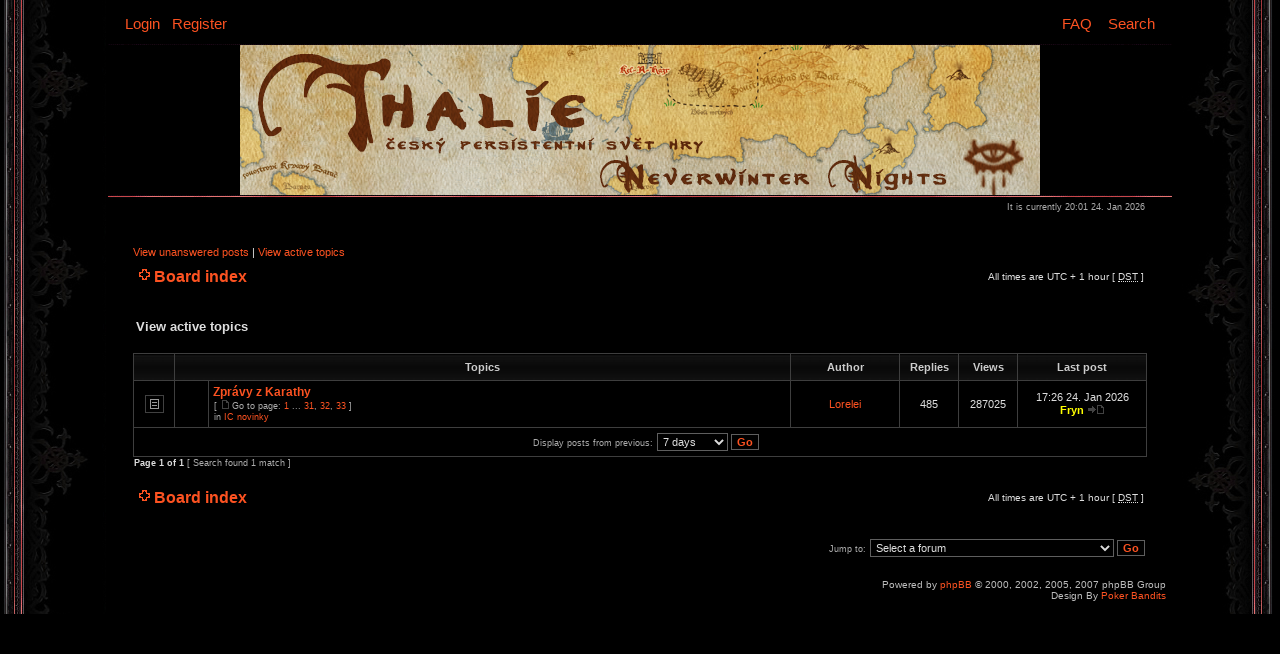

--- FILE ---
content_type: text/html; charset=UTF-8
request_url: http://thalie.pilsfree.cz/forum/search.php?search_id=active_topics&sid=05d58b8eb0f01d2d40a2927f1cfc259a
body_size: 4405
content:
<!DOCTYPE html PUBLIC "-//W3C//DTD XHTML 1.0 Transitional//EN" "http://www.w3.org/TR/xhtml1/DTD/xhtml1-transitional.dtd">
<html xmlns="http://www.w3.org/1999/xhtml" dir="ltr" lang="en-gb" xml:lang="en-gb">
<head>

<meta http-equiv="content-type" content="text/html; charset=UTF-8" />
<meta http-equiv="content-language" content="en-gb" />
<meta http-equiv="content-style-type" content="text/css" />
<meta http-equiv="imagetoolbar" content="no" />
<meta name="resource-type" content="document" />
<meta name="distribution" content="global" />
<meta name="copyright" content="2002-2006 phpBB Group" />
<meta name="keywords" content="" />
<meta name="description" content="" />

<title>Thalie &bull; View active topics</title>

<link rel="stylesheet" href="./styles/wowred/theme/stylesheet.css" type="text/css" />

<script type="text/javascript">
function randombanner() {
  var n=Math.round(Math.random()*12)+1;
  document.getElementById("logodesc").style.background = "url(images/banners/logo_mapa.png)";
  document.getElementById("logodesc").style.backgroundRepeat = "no-repeat";
  document.getElementById("logodesc").style.backgroundPosition = "50% 0%";
}

// <![CDATA[


function popup(url, width, height, name)
      {
       if (!name)
       {
          name = '_popup';
       }

       window.open(url.replace(/&amp;/g, '&'), name, 'height=' + height + ',resizable=yes,scrollbars=yes,width=' + width);
         return false;
      }


function jumpto()
{
	var page = prompt('Enter the page number you wish to go to:', '1');
	var perpage = '';
	var base_url = '';

	if (page !== null && !isNaN(page) && page > 0)
	{
		document.location.href = base_url.replace(/&amp;/g, '&') + '&start=' + ((page - 1) * perpage);
	}
}

/**
* Find a member
*/
function find_username()
      {
       popup(url, 760, 570, '_usersearch');
         return false;
      }

/**
* Mark/unmark checklist
* id = ID of parent container, name = name prefix, state = state [true/false]
*/
function marklist(id, name, state)
{
	var parent = document.getElementById(id);
	if (!parent)
	{
		eval('parent = document.' + id);
	}

	if (!parent)
	{
		return;
	}

	var rb = parent.getElementsByTagName('input');
	
	for (var r = 0; r < rb.length; r++)
	{
		if (rb[r].name.substr(0, name.length) == name)
		{
			rb[r].checked = state;
		}
	}
}



// ]]>
</script>
</head>
<body class="ltr" onLoad="randombanner()">
<a name="top"></a>
<table border="0" cellspacing="0" cellpadding="0">
<tr><td background="./styles/wowred/theme/images/bg-left.jpg"><img src="./styles/wowred/theme/images/spacer.gif" /></td><td width="100%">
<div id="menubar">
		<table width="100%" cellspacing="0">
		<tr>
			<td class="genmed">
				<a href="./ucp.php?mode=login&amp;sid=ad72300f77e09cf36f3f63cd751cbb4d">Login</a>&nbsp; &nbsp;<a href="./ucp.php?mode=register&amp;sid=ad72300f77e09cf36f3f63cd751cbb4d">Register</a>
					
			</td>
			<td class="genmed" align="right">
				<a href="./faq.php?sid=ad72300f77e09cf36f3f63cd751cbb4d">FAQ</a>
				&nbsp; &nbsp;<a href="./search.php?sid=ad72300f77e09cf36f3f63cd751cbb4d">Search</a>
			</td>
		</tr>
		</table>
	</div>

<div id="wrapheader">

	<div id="logodesc">
		<table width="100%" cellspacing="0" cellpadding="0">
		<tr>
			<td align="left">
<br/><br/><br/><br/>
<h1>Thalie</h1><br/>
<span class="sub_title">Persistentní svět hry Neverwinter Nights</span>

</td>
		</tr>
		</table>
	</div>

	

	<div id="datebar">
		<table width="100%" cellspacing="0">
		<tr>
			<td class="gensmall"></td>
			<td class="gensmall" align="right">It is currently 20:01 24. Jan 2026<br /></td>
		</tr>
		</table>
	</div>

</div>
  
<div id="wrapcentre">

	
	<p class="searchbar">
		<span style="float: left;"><a href="./search.php?search_id=unanswered&amp;sid=ad72300f77e09cf36f3f63cd751cbb4d">View unanswered posts</a> | <a href="./search.php?search_id=active_topics&amp;sid=ad72300f77e09cf36f3f63cd751cbb4d">View active topics</a></span>
		
	</p>
	

	<br style="clear: both;" />

	<table width="100%" cellspacing="1" cellpadding="0">
	<tr>
		<td align="left" valign="middle">
			<p class="breadcrumbs"><img src="./styles/wowred/theme/images/nav_icon.gif" /><a href="./index.php?sid=ad72300f77e09cf36f3f63cd751cbb4d">Board index</a></p>
<td align="right" valign="middle">
			<p class="datetime">All times are UTC + 1 hour [ <abbr title="Daylight Saving Time">DST</abbr> ]</p>
		</td>
	</tr>
	</table>
<br/>

	<br />

<form method="post" action="./search.php?st=7&amp;sk=t&amp;sd=d&amp;sr=topics&amp;sid=ad72300f77e09cf36f3f63cd751cbb4d&amp;search_id=active_topics">

<table width="100%" cellspacing="1">
<tr>
	<td colspan="2"><span class="titles">View active topics</span><br /></td>
</tr>
<tr>
	<td class="genmed"></td>
	<td align="right"></td>
</tr>
</table>

<br clear="all" />



	<table class="tablebg" width="100%" cellspacing="1">
	<tr>
		<th width="4%" nowrap="nowrap">&nbsp;</th>
		<th colspan="2" nowrap="nowrap">&nbsp;Topics&nbsp;</th>
		<th nowrap="nowrap">&nbsp;Author&nbsp;</th>
		<th nowrap="nowrap">&nbsp;Replies&nbsp;</th>
		<th nowrap="nowrap">&nbsp;Views&nbsp;</th>
		<th nowrap="nowrap">&nbsp;Last post&nbsp;</th>
	</tr>
	
		<tr valign="middle">
			<td class="row1" width="25" align="center"><img src="./styles/wowred/imageset/topic_read_hot.gif" width="19" height="18" alt="There are no new unread posts for this topic." title="There are no new unread posts for this topic." /></td>
			<td class="row1" width="25" align="center">
			
			</td>
			<td class="row1">
				
				 <a href="./viewtopic.php?f=46&amp;t=1065&amp;sid=ad72300f77e09cf36f3f63cd751cbb4d" class="topictitle">Zprávy z Karathy</a>
				
					<p class="gensmall"> [ <img src="./styles/wowred/imageset/icon_post_target.gif" width="12" height="9" alt="Go to page" title="Go to page" />Go to page: <a href="./viewtopic.php?f=46&amp;t=1065&amp;sid=ad72300f77e09cf36f3f63cd751cbb4d">1</a><span class="page-dots"> ... </span><a href="./viewtopic.php?f=46&amp;t=1065&amp;sid=ad72300f77e09cf36f3f63cd751cbb4d&amp;start=450">31</a><span class="page-sep">, </span><a href="./viewtopic.php?f=46&amp;t=1065&amp;sid=ad72300f77e09cf36f3f63cd751cbb4d&amp;start=465">32</a><span class="page-sep">, </span><a href="./viewtopic.php?f=46&amp;t=1065&amp;sid=ad72300f77e09cf36f3f63cd751cbb4d&amp;start=480">33</a> ] </p>
				
					<p class="gensmall">in <a href="./viewforum.php?f=46&amp;sid=ad72300f77e09cf36f3f63cd751cbb4d">IC novinky</a></p>
				
			</td>
			<td class="row2" width="100" align="center"><p class="topicauthor"><a href="./memberlist.php?mode=viewprofile&amp;u=51&amp;sid=ad72300f77e09cf36f3f63cd751cbb4d">Lorelei</a></p></td>
			<td class="row1" width="50" align="center"><p class="topicdetails">485</p></td>
			<td class="row2" width="50" align="center"><p class="topicdetails">287025</p></td>
			<td class="row1" width="120" align="center">
				<p class="topicdetails">17:26 24. Jan 2026</p>
				<p class="topicdetails"><a href="./memberlist.php?mode=viewprofile&amp;u=64&amp;sid=ad72300f77e09cf36f3f63cd751cbb4d" style="color: #FFFF00;" class="username-coloured">Fryn</a>
					<a href="./viewtopic.php?f=46&amp;t=1065&amp;p=294828&amp;sid=ad72300f77e09cf36f3f63cd751cbb4d#p294828"><img src="./styles/wowred/imageset/icon_topic_latest.gif" width="18" height="9" alt="View the latest post" title="View the latest post" /></a>
				</p>
			</td>
		</tr>
	
	<tr>
		<td class="cat" colspan="7" valign="middle" align="center"><span class="gensmall">Display posts from previous:</span> <select name="st" id="st"><option value="0">All results</option><option value="1">1 day</option><option value="7" selected="selected">7 days</option><option value="14">2 weeks</option><option value="30">1 month</option><option value="90">3 months</option><option value="180">6 months</option><option value="365">1 year</option></select>&nbsp;<input class="btnlite" type="submit" value="Go" name="sort" /></td>
	</tr>
	</table>



</form>

<div class="gensmall" style="float: left;"><span class="nav">Page <strong>1</strong> of <strong>1</strong></span> [ Search found 1 match ]</div>
<div class="nav" style="float: right;"></div>

<br clear="all" /><br />

<table width="100%" cellspacing="1" cellpadding="0">
	<tr>
		<td align="left" valign="middle">
			<p class="breadcrumbs"><img src="./styles/wowred/theme/images/nav_icon.gif" /><a href="./index.php?sid=ad72300f77e09cf36f3f63cd751cbb4d">Board index</a></p>
<td align="right" valign="middle">
			<p class="datetime">All times are UTC + 1 hour [ <abbr title="Daylight Saving Time">DST</abbr> ]</p>
		</td>
	</tr>
	</table>
<br/>

<br clear="all" />

<div align="right">
	<form method="post" name="jumpbox" action="./viewforum.php?sid=ad72300f77e09cf36f3f63cd751cbb4d" onsubmit="if(document.jumpbox.f.value == -1){return false;}">

	<table cellspacing="0" cellpadding="0" border="0">
	<tr>
		<td nowrap="nowrap"><span class="gensmall">Jump to:</span>&nbsp;<select name="f" onchange="if(this.options[this.selectedIndex].value != -1){ document.forms['jumpbox'].submit() }">

		
			<option value="-1">Select a forum</option>
		<option value="-1">------------------</option>
			<option value="71">OOC</option>
		
			<option value="38">&nbsp; &nbsp;Informace</option>
		
			<option value="3">&nbsp; &nbsp;&nbsp; &nbsp;Než začnete hrát</option>
		
			<option value="213">&nbsp; &nbsp;&nbsp; &nbsp;Nový obsah</option>
		
			<option value="192">&nbsp; &nbsp;&nbsp; &nbsp;Mechanika</option>
		
			<option value="101">&nbsp; &nbsp;Diskuze</option>
		
			<option value="105">&nbsp; &nbsp;&nbsp; &nbsp;Ankety</option>
		
			<option value="196">&nbsp; &nbsp;&nbsp; &nbsp;Buildy</option>
		
			<option value="107">&nbsp; &nbsp;&nbsp; &nbsp;Dotazy na mechaniku hry</option>
		
			<option value="17">&nbsp; &nbsp;&nbsp; &nbsp;Flames</option>
		
			<option value="16">&nbsp; &nbsp;&nbsp; &nbsp;Nápady, připomínky</option>
		
			<option value="117">&nbsp; &nbsp;&nbsp; &nbsp;Přání a stížnosti</option>
		
			<option value="180">&nbsp; &nbsp;&nbsp; &nbsp;Tipy, triky, návody</option>
		
			<option value="20">&nbsp; &nbsp;&nbsp; &nbsp;Ostatní diskuze</option>
		
			<option value="111">&nbsp; &nbsp;&nbsp; &nbsp;&nbsp; &nbsp;Pokec</option>
		
			<option value="114">&nbsp; &nbsp;&nbsp; &nbsp;&nbsp; &nbsp;Vtípky</option>
		
			<option value="113">&nbsp; &nbsp;&nbsp; &nbsp;&nbsp; &nbsp;Srazy a setkání</option>
		
			<option value="115">&nbsp; &nbsp;&nbsp; &nbsp;&nbsp; &nbsp;Co se jinam nevešlo...</option>
		
			<option value="112">&nbsp; &nbsp;&nbsp; &nbsp;&nbsp; &nbsp;Mimo Thalii a NWN</option>
		
			<option value="6">&nbsp; &nbsp;Hlášení chyb</option>
		
			<option value="148">&nbsp; &nbsp;&nbsp; &nbsp;DM zásahy</option>
		
			<option value="10">&nbsp; &nbsp;&nbsp; &nbsp;Chyby - craft</option>
		
			<option value="97">&nbsp; &nbsp;&nbsp; &nbsp;Chyby - fórum a web</option>
		
			<option value="7">&nbsp; &nbsp;&nbsp; &nbsp;Chyby - hráčské postavy</option>
		
			<option value="9">&nbsp; &nbsp;&nbsp; &nbsp;Chyby - kouzla, odbornosti, dovednosti,...</option>
		
			<option value="149">&nbsp; &nbsp;&nbsp; &nbsp;Chyby - lokace</option>
		
			<option value="11">&nbsp; &nbsp;&nbsp; &nbsp;Chyby - NPC, bestie</option>
		
			<option value="193">&nbsp; &nbsp;&nbsp; &nbsp;Chyby - povolání a subrasy</option>
		
			<option value="8">&nbsp; &nbsp;&nbsp; &nbsp;Chyby - systémy, skripty,...</option>
		
			<option value="12">&nbsp; &nbsp;&nbsp; &nbsp;Ostatní chyby</option>
		
			<option value="72">IC</option>
		
			<option value="46">&nbsp; &nbsp;IC novinky</option>
		
			<option value="109">&nbsp; &nbsp;IC sekce pro hráče</option>
		
			<option value="74">&nbsp; &nbsp;&nbsp; &nbsp;Tržnice</option>
		
			<option value="110">&nbsp; &nbsp;&nbsp; &nbsp;Příběhy ze hry</option>
		
			<option value="108">&nbsp; &nbsp;&nbsp; &nbsp;Hřbitov</option>
		
			<option value="119">&nbsp; &nbsp;&nbsp; &nbsp;Galerie</option>
		
			<option value="98">&nbsp; &nbsp;Guildy, spolky</option>
		
			<option value="216">&nbsp; &nbsp;&nbsp; &nbsp;Dobrovolnický pluk</option>
		
			<option value="85">Staré příspěvky</option>
		
			<option value="1">&nbsp; &nbsp;Koš</option>
		

		</select>&nbsp;<input class="btnlite" type="submit" value="Go" /></td>
	</tr>
	</table>

	</form>
</div>


</div>

<!--
	We request you retain the full copyright notice below including the link to www.phpbb.com.
	This not only gives respect to the large amount of time given freely by the developers
	but also helps build interest, traffic and use of phpBB3. If you (honestly) cannot retain
	the full copyright we ask you at least leave in place the "Powered by phpBB" line, with
	"phpBB" linked to www.phpbb.com. If you refuse to include even this then support on our
	forums may be affected.

	The phpBB Group : 2006
//-->
  
<div id="wrapfooter">
	
</div>
<div align="right">
	<span class="copyright">Powered by <a href="http://www.phpbb.com/">phpBB</a> &copy; 2000, 2002, 2005, 2007 phpBB Group&nbsp;&nbsp;<br/>Design By <a href="http://www.pokerbandits.ca">Poker Bandits</a>&nbsp;&nbsp;
	</span>
</div>
<br/>
</td><td background="./styles/wowred/theme/images/bg-right.jpg"><img src="./styles/wowred/theme/images/spacer.gif"/></td></tr></table>
</body>
</html>